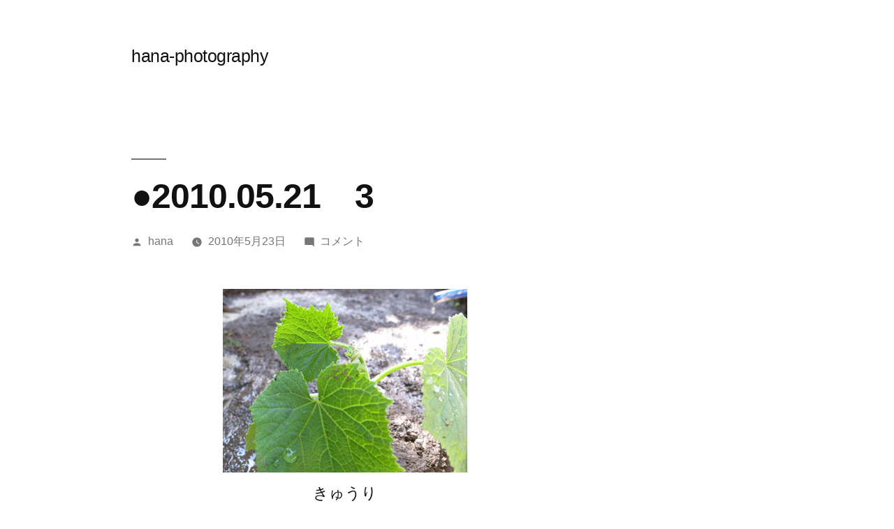

--- FILE ---
content_type: text/html; charset=UTF-8
request_url: https://hana-photography.com/?p=1068
body_size: 6823
content:
<!doctype html>
<html lang="ja">
<head>
	<meta charset="UTF-8" />
	<meta name="viewport" content="width=device-width, initial-scale=1" />
	<link rel="profile" href="https://gmpg.org/xfn/11" />
	<title>●2010.05.21　3 &#8211; hana-photography</title>
<link rel='dns-prefetch' href='//s.w.org' />
<link rel="alternate" type="application/rss+xml" title="hana-photography &raquo; フィード" href="https://hana-photography.com/?feed=rss2" />
<link rel="alternate" type="application/rss+xml" title="hana-photography &raquo; コメントフィード" href="https://hana-photography.com/?feed=comments-rss2" />
<link rel="alternate" type="application/rss+xml" title="hana-photography &raquo; ●2010.05.21　3 のコメントのフィード" href="https://hana-photography.com/?feed=rss2&#038;p=1068" />
		<script type="text/javascript">
			window._wpemojiSettings = {"baseUrl":"https:\/\/s.w.org\/images\/core\/emoji\/11.2.0\/72x72\/","ext":".png","svgUrl":"https:\/\/s.w.org\/images\/core\/emoji\/11.2.0\/svg\/","svgExt":".svg","source":{"concatemoji":"https:\/\/hana-photography.com\/wp-includes\/js\/wp-emoji-release.min.js?ver=5.1.19"}};
			!function(e,a,t){var n,r,o,i=a.createElement("canvas"),p=i.getContext&&i.getContext("2d");function s(e,t){var a=String.fromCharCode;p.clearRect(0,0,i.width,i.height),p.fillText(a.apply(this,e),0,0);e=i.toDataURL();return p.clearRect(0,0,i.width,i.height),p.fillText(a.apply(this,t),0,0),e===i.toDataURL()}function c(e){var t=a.createElement("script");t.src=e,t.defer=t.type="text/javascript",a.getElementsByTagName("head")[0].appendChild(t)}for(o=Array("flag","emoji"),t.supports={everything:!0,everythingExceptFlag:!0},r=0;r<o.length;r++)t.supports[o[r]]=function(e){if(!p||!p.fillText)return!1;switch(p.textBaseline="top",p.font="600 32px Arial",e){case"flag":return s([55356,56826,55356,56819],[55356,56826,8203,55356,56819])?!1:!s([55356,57332,56128,56423,56128,56418,56128,56421,56128,56430,56128,56423,56128,56447],[55356,57332,8203,56128,56423,8203,56128,56418,8203,56128,56421,8203,56128,56430,8203,56128,56423,8203,56128,56447]);case"emoji":return!s([55358,56760,9792,65039],[55358,56760,8203,9792,65039])}return!1}(o[r]),t.supports.everything=t.supports.everything&&t.supports[o[r]],"flag"!==o[r]&&(t.supports.everythingExceptFlag=t.supports.everythingExceptFlag&&t.supports[o[r]]);t.supports.everythingExceptFlag=t.supports.everythingExceptFlag&&!t.supports.flag,t.DOMReady=!1,t.readyCallback=function(){t.DOMReady=!0},t.supports.everything||(n=function(){t.readyCallback()},a.addEventListener?(a.addEventListener("DOMContentLoaded",n,!1),e.addEventListener("load",n,!1)):(e.attachEvent("onload",n),a.attachEvent("onreadystatechange",function(){"complete"===a.readyState&&t.readyCallback()})),(n=t.source||{}).concatemoji?c(n.concatemoji):n.wpemoji&&n.twemoji&&(c(n.twemoji),c(n.wpemoji)))}(window,document,window._wpemojiSettings);
		</script>
		<style type="text/css">
img.wp-smiley,
img.emoji {
	display: inline !important;
	border: none !important;
	box-shadow: none !important;
	height: 1em !important;
	width: 1em !important;
	margin: 0 .07em !important;
	vertical-align: -0.1em !important;
	background: none !important;
	padding: 0 !important;
}
</style>
	<link rel='stylesheet' id='wp-block-library-css'  href='https://hana-photography.com/wp-includes/css/dist/block-library/style.min.css?ver=5.1.19' type='text/css' media='all' />
<link rel='stylesheet' id='wp-block-library-theme-css'  href='https://hana-photography.com/wp-includes/css/dist/block-library/theme.min.css?ver=5.1.19' type='text/css' media='all' />
<link rel='stylesheet' id='twentynineteen-style-css'  href='https://hana-photography.com/wp-content/themes/twentynineteen/style.css?ver=1.3' type='text/css' media='all' />
<link rel='stylesheet' id='twentynineteen-print-style-css'  href='https://hana-photography.com/wp-content/themes/twentynineteen/print.css?ver=1.3' type='text/css' media='print' />
<link rel='https://api.w.org/' href='https://hana-photography.com/index.php?rest_route=/' />
<link rel="EditURI" type="application/rsd+xml" title="RSD" href="https://hana-photography.com/xmlrpc.php?rsd" />
<link rel="wlwmanifest" type="application/wlwmanifest+xml" href="https://hana-photography.com/wp-includes/wlwmanifest.xml" /> 
<link rel='prev' title='●2010.05.21　2' href='https://hana-photography.com/?p=1069' />
<link rel='next' title='●2010.05.22　1' href='https://hana-photography.com/?p=1067' />
<meta name="generator" content="WordPress 5.1.19" />
<link rel="canonical" href="https://hana-photography.com/?p=1068" />
<link rel='shortlink' href='https://hana-photography.com/?p=1068' />
<link rel="alternate" type="application/json+oembed" href="https://hana-photography.com/index.php?rest_route=%2Foembed%2F1.0%2Fembed&#038;url=https%3A%2F%2Fhana-photography.com%2F%3Fp%3D1068" />
<link rel="alternate" type="text/xml+oembed" href="https://hana-photography.com/index.php?rest_route=%2Foembed%2F1.0%2Fembed&#038;url=https%3A%2F%2Fhana-photography.com%2F%3Fp%3D1068&#038;format=xml" />
<link rel="pingback" href="https://hana-photography.com/xmlrpc.php">		<style type="text/css">.recentcomments a{display:inline !important;padding:0 !important;margin:0 !important;}</style>
				<style type="text/css" id="wp-custom-css">
			@charset "UTF-8";
/* petit-layout: ver.20190218 */
.petit-paragraph {
  display: flex;
  flex-wrap: wrap;
}
.petit-paragraph ~ .petit-paragraph {
  margin-top: 40px;
}

.petit-images__item img {
  display: block;
  max-width: 100%;
}
.petit-images__item img + p:not(.petit-images__caption) {
  display: none;
}

.petit-images__caption {
  margin: 10px 0 0;
  text-align: center;
}

.petit-text {
  white-space: pre-wrap;
}

[data-layout="1"] .petit-images,
[data-layout="1"] .petit-text {
  width: 100%;
}
[data-layout="1"] .petit-text {
  margin-top: 10px;
}

[data-layout="2"] .petit-images,
[data-layout="2"] .petit-text {
  width: 100%;
}
[data-layout="2"] .petit-images {
  order: 2;
  margin-top: 20px;
}
[data-layout="2"] .petit-text {
  order: 1;
}

[data-layout="3"] {
  flex-wrap: nowrap;
}
[data-layout="3"] .petit-images {
  flex: 0 0 auto;
}
[data-layout="3"] .petit-text {
  flex: 1 1 auto;
  margin-left: 20px;
}

[data-layout="4"] {
  flex-wrap: nowrap;
}
[data-layout="4"] .petit-images {
  order: 2;
  flex: 0 0 auto;
  margin-left: 20px;
}
[data-layout="4"] .petit-text {
  order: 1;
  flex: 1 1 auto;
}

[data-layout="5"] .petit-text {
  display: none;
}

[data-layout="6"] .petit-images {
  display: none;
}

[data-images-layout="1"][data-images-width="1"] {
  width: 150px;
}
[data-images-layout="1"][data-images-width="2"] {
  width: 300px;
}
[data-images-layout="1"][data-images-width="3"] {
  width: 450px;
}
[data-images-layout="1"][data-images-width="4"] {
  /* 設定されている横幅 */
  width: 200px;
}
[data-images-layout="1"][data-images-width="5"] {
  width: auto;
}
[data-images-layout="1"][data-images-width="6"] {
  width: auto;
}
[data-images-layout="1"] .petit-images__item ~ .petit-images__item {
  margin-top: 20px;
}

[data-images-layout="2"][data-images-align="1"] {
  display: flex;
  justify-content: flex-start;
}
[data-images-layout="2"][data-images-align="2"] {
  display: flex;
  justify-content: center;
}
[data-images-layout="2"][data-images-align="3"] {
  display: flex;
  justify-content: flex-end;
}
[data-images-layout="2"][data-images-width="1"] .petit-images__item {
  width: 150px;
}
[data-images-layout="2"][data-images-width="2"] .petit-images__item {
  width: 300px;
}
[data-images-layout="2"][data-images-width="3"] .petit-images__item {
  width: 450px;
}
[data-images-layout="2"][data-images-width="4"] .petit-images__item {
  /* 設定されている横幅 */
  width: 200px;
}
[data-images-layout="2"][data-images-width="5"] .petit-images__item {
  width: auto;
}
[data-images-layout="2"][data-images-width="6"] .petit-images__item {
  width: auto;
}
[data-images-layout="2"] .petit-images__item ~ .petit-images__item {
  margin-left: 20px;
}

[data-layout="1"] [data-images-layout="1"][data-images-align="1"],
[data-layout="2"] [data-images-layout="1"][data-images-align="1"],
[data-layout="5"] [data-images-layout="1"][data-images-align="1"] {
  margin: 0 auto 0 0;
}
[data-layout="1"] [data-images-layout="1"][data-images-align="2"],
[data-layout="2"] [data-images-layout="1"][data-images-align="2"],
[data-layout="5"] [data-images-layout="1"][data-images-align="2"] {
  margin: 0 auto;
}
[data-layout="1"] [data-images-layout="1"][data-images-align="3"],
[data-layout="2"] [data-images-layout="1"][data-images-align="3"],
[data-layout="5"] [data-images-layout="1"][data-images-align="3"] {
  margin: 0 0 0 auto;
}
[data-layout="1"] [data-images-layout="2"],
[data-layout="2"] [data-images-layout="2"],
[data-layout="5"] [data-images-layout="2"] {
  width: 100%;
}

[data-text-align="1"] {
  text-align: left;
}

[data-text-align="2"] {
  text-align: center;
}

[data-text-align="3"] {
  text-align: right;
}		</style>
		</head>

<body class="post-template-default single single-post postid-1068 single-format-standard wp-embed-responsive singular image-filters-enabled">
<div id="page" class="site">
	<a class="skip-link screen-reader-text" href="#content">コンテンツへスキップ</a>

		<header id="masthead" class="site-header">

			<div class="site-branding-container">
				<div class="site-branding">

								<p class="site-title"><a href="https://hana-photography.com/" rel="home">hana-photography</a></p>
			
			</div><!-- .site-branding -->
			</div><!-- .layout-wrap -->

					</header><!-- #masthead -->

	<div id="content" class="site-content">

	<section id="primary" class="content-area">
		<main id="main" class="site-main">

			
<article id="post-1068" class="post-1068 post type-post status-publish format-standard hentry category-muscat2b entry">
		<header class="entry-header">
		
<h1 class="entry-title">●2010.05.21　3</h1>
<div class="entry-meta">
	<span class="byline"><svg class="svg-icon" width="16" height="16" aria-hidden="true" role="img" focusable="false" viewBox="0 0 24 24" version="1.1" xmlns="http://www.w3.org/2000/svg" xmlns:xlink="http://www.w3.org/1999/xlink"><path d="M12 12c2.21 0 4-1.79 4-4s-1.79-4-4-4-4 1.79-4 4 1.79 4 4 4zm0 2c-2.67 0-8 1.34-8 4v2h16v-2c0-2.66-5.33-4-8-4z"></path><path d="M0 0h24v24H0z" fill="none"></path></svg><span class="screen-reader-text">投稿者:</span><span class="author vcard"><a class="url fn n" href="https://hana-photography.com/?author=1">hana</a></span></span>	<span class="posted-on"><svg class="svg-icon" width="16" height="16" aria-hidden="true" role="img" focusable="false" xmlns="http://www.w3.org/2000/svg" viewBox="0 0 24 24"><defs><path id="a" d="M0 0h24v24H0V0z"></path></defs><clipPath id="b"><use xlink:href="#a" overflow="visible"></use></clipPath><path clip-path="url(#b)" d="M12 2C6.5 2 2 6.5 2 12s4.5 10 10 10 10-4.5 10-10S17.5 2 12 2zm4.2 14.2L11 13V7h1.5v5.2l4.5 2.7-.8 1.3z"></path></svg><a href="https://hana-photography.com/?p=1068" rel="bookmark"><time class="entry-date published" datetime="2010-05-23T02:13:09+09:00">2010年5月23日</time><time class="updated" datetime="2019-04-19T16:12:08+09:00">2019年4月19日</time></a></span>	<span class="comment-count">
				<span class="comments-link"><svg class="svg-icon" width="16" height="16" aria-hidden="true" role="img" focusable="false" viewBox="0 0 24 24" version="1.1" xmlns="http://www.w3.org/2000/svg" xmlns:xlink="http://www.w3.org/1999/xlink"><path d="M21.99 4c0-1.1-.89-2-1.99-2H4c-1.1 0-2 .9-2 2v12c0 1.1.9 2 2 2h14l4 4-.01-18z"></path><path d="M0 0h24v24H0z" fill="none"></path></svg><a href="https://hana-photography.com/?p=1068#respond"><span class="screen-reader-text">●2010.05.21　3に</span>コメント</a></span>	</span>
	</div><!-- .meta-info -->
	</header>
	
	<div class="entry-content">
		<div data-content-name="muscat2b">
<div class="petit-paragraph" data-layout="1">
<div class="petit-images" data-images-layout="1" data-images-align="2" data-images-width="5" data-width-size="0">
<div class="petit-images__item" style="">
<img src="http://hana-photography.com/wp-content/uploads/2019/04/img_92247510ac801036f7eed7d4b38547fc.jpg"></p>
<p class="petit-images__caption">きゅうり</p>
</div>
<div class="petit-images__item" style="">
<img src="http://hana-photography.com/wp-content/uploads/2019/04/img_1548a0b77c1e70c55faf0b3a97b95169.jpg"></p>
<p class="petit-images__caption">早速新しいお友達</p>
</div>
<div class="petit-images__item" style="">
<img src="http://hana-photography.com/wp-content/uploads/2019/04/img_7cb19df3899580642090f5c7e8ed89de.jpg"></p>
<p class="petit-images__caption">青じそ</p>
</div>
</div>
<div class="petit-text" data-text-align="1">カメラの調子が悪くて、修理に出した。<br />
修理をお願いしているHさんといつものように四方山話。<br />
そしたら、Hさんも昨日家庭菜園にキュウリを植えたとか。<br />
昨年は　夏の間ずっと毎日毎日食べきれないほどキュウリが採れたと。<br />
それもたった２株から。<br />
今日、アトリエにくる途中で<br />
苗の産地直送販売をやっていた。<br />
元気のよいキュウリの苗を　私も２株植えてみることに。<br />
青じそも一緒に買った。</div>
</div>
</div>
	</div><!-- .entry-content -->

	<footer class="entry-footer">
		<span class="byline"><svg class="svg-icon" width="16" height="16" aria-hidden="true" role="img" focusable="false" viewBox="0 0 24 24" version="1.1" xmlns="http://www.w3.org/2000/svg" xmlns:xlink="http://www.w3.org/1999/xlink"><path d="M12 12c2.21 0 4-1.79 4-4s-1.79-4-4-4-4 1.79-4 4 1.79 4 4 4zm0 2c-2.67 0-8 1.34-8 4v2h16v-2c0-2.66-5.33-4-8-4z"></path><path d="M0 0h24v24H0z" fill="none"></path></svg><span class="screen-reader-text">投稿者:</span><span class="author vcard"><a class="url fn n" href="https://hana-photography.com/?author=1">hana</a></span></span><span class="posted-on"><svg class="svg-icon" width="16" height="16" aria-hidden="true" role="img" focusable="false" xmlns="http://www.w3.org/2000/svg" viewBox="0 0 24 24"><defs><path id="a" d="M0 0h24v24H0V0z"></path></defs><clipPath id="b"><use xlink:href="#a" overflow="visible"></use></clipPath><path clip-path="url(#b)" d="M12 2C6.5 2 2 6.5 2 12s4.5 10 10 10 10-4.5 10-10S17.5 2 12 2zm4.2 14.2L11 13V7h1.5v5.2l4.5 2.7-.8 1.3z"></path></svg><a href="https://hana-photography.com/?p=1068" rel="bookmark"><time class="entry-date published" datetime="2010-05-23T02:13:09+09:00">2010年5月23日</time><time class="updated" datetime="2019-04-19T16:12:08+09:00">2019年4月19日</time></a></span><span class="cat-links"><svg class="svg-icon" width="16" height="16" aria-hidden="true" role="img" focusable="false" xmlns="http://www.w3.org/2000/svg" viewBox="0 0 24 24"><path d="M10 4H4c-1.1 0-1.99.9-1.99 2L2 18c0 1.1.9 2 2 2h16c1.1 0 2-.9 2-2V8c0-1.1-.9-2-2-2h-8l-2-2z"></path><path d="M0 0h24v24H0z" fill="none"></path></svg><span class="screen-reader-text">カテゴリー:</span><a href="https://hana-photography.com/?cat=12" rel="category">muscat2b</a></span>	</footer><!-- .entry-footer -->

				
</article><!-- #post-${ID} -->

	<nav class="navigation post-navigation" role="navigation">
		<h2 class="screen-reader-text">投稿ナビゲーション</h2>
		<div class="nav-links"><div class="nav-previous"><a href="https://hana-photography.com/?p=1069" rel="prev"><span class="meta-nav" aria-hidden="true">過去の投稿</span> <span class="screen-reader-text">過去の投稿:</span> <br/><span class="post-title">●2010.05.21　2</span></a></div><div class="nav-next"><a href="https://hana-photography.com/?p=1067" rel="next"><span class="meta-nav" aria-hidden="true">次の投稿</span> <span class="screen-reader-text">次の投稿:</span> <br/><span class="post-title">●2010.05.22　1</span></a></div></div>
	</nav>
<div id="comments" class="comments-area">
	<div class="comments-title-wrap no-responses">
		<h2 class="comments-title">
		コメントを残す		</h2><!-- .comments-title -->
			</div><!-- .comments-title-flex -->
		<div id="respond" class="comment-respond">
		<h3 id="reply-title" class="comment-reply-title"> <small><a rel="nofollow" id="cancel-comment-reply-link" href="/?p=1068#respond" style="display:none;">コメントをキャンセル</a></small></h3>			<form action="https://hana-photography.com/wp-comments-post.php" method="post" id="commentform" class="comment-form" novalidate>
				<p class="comment-notes"><span id="email-notes">メールアドレスが公開されることはありません。</span> <span class="required">*</span> が付いている欄は必須項目です</p><p class="comment-form-comment"><label for="comment">コメント</label> <textarea id="comment" name="comment" cols="45" rows="5" maxlength="65525" required="required"></textarea></p><p class="comment-form-author"><label for="author">名前 <span class="required">*</span></label> <input id="author" name="author" type="text" value="" size="30" maxlength="245" required='required' /></p>
<p class="comment-form-email"><label for="email">メール <span class="required">*</span></label> <input id="email" name="email" type="email" value="" size="30" maxlength="100" aria-describedby="email-notes" required='required' /></p>
<p class="comment-form-url"><label for="url">サイト</label> <input id="url" name="url" type="url" value="" size="30" maxlength="200" /></p>
<p class="comment-form-cookies-consent"><input id="wp-comment-cookies-consent" name="wp-comment-cookies-consent" type="checkbox" value="yes" /><label for="wp-comment-cookies-consent">次回のコメントで使用するためブラウザーに自分の名前、メールアドレス、サイトを保存する。</label></p>
<p class="form-submit"><input name="submit" type="submit" id="submit" class="submit" value="コメントを送信" /> <input type='hidden' name='comment_post_ID' value='1068' id='comment_post_ID' />
<input type='hidden' name='comment_parent' id='comment_parent' value='0' />
</p>			</form>
			</div><!-- #respond -->
	</div><!-- #comments -->

		</main><!-- #main -->
	</section><!-- #primary -->


	</div><!-- #content -->

	<footer id="colophon" class="site-footer">
		
	<aside class="widget-area" role="complementary" aria-label="フッター">
							<div class="widget-column footer-widget-1">
					<section id="search-2" class="widget widget_search"><form role="search" method="get" class="search-form" action="https://hana-photography.com/">
				<label>
					<span class="screen-reader-text">検索:</span>
					<input type="search" class="search-field" placeholder="検索&hellip;" value="" name="s" />
				</label>
				<input type="submit" class="search-submit" value="検索" />
			</form></section>		<section id="recent-posts-2" class="widget widget_recent_entries">		<h2 class="widget-title">最近の投稿</h2>		<ul>
											<li>
					<a href="https://hana-photography.com/?p=455">楽しすぎる中判スナップデジタル　LEICA S2</a>
									</li>
											<li>
					<a href="https://hana-photography.com/?p=454">あっという間に春真っ只中</a>
									</li>
											<li>
					<a href="https://hana-photography.com/?p=453">もうすぐ節分そしてインフル</a>
									</li>
											<li>
					<a href="https://hana-photography.com/?p=1042">hana by iphone4S     (^^ shared an Instagram photo with you</a>
									</li>
											<li>
					<a href="https://hana-photography.com/?p=1041">hana by iphone4S     (^^ shared an Instagram photo with you</a>
									</li>
					</ul>
		</section><section id="recent-comments-2" class="widget widget_recent_comments"><h2 class="widget-title">最近のコメント</h2><ul id="recentcomments"></ul></section><section id="archives-2" class="widget widget_archive"><h2 class="widget-title">アーカイブ</h2>		<ul>
				<li><a href='https://hana-photography.com/?m=201305'>2013年5月</a></li>
	<li><a href='https://hana-photography.com/?m=201304'>2013年4月</a></li>
	<li><a href='https://hana-photography.com/?m=201301'>2013年1月</a></li>
	<li><a href='https://hana-photography.com/?m=201208'>2012年8月</a></li>
	<li><a href='https://hana-photography.com/?m=201207'>2012年7月</a></li>
	<li><a href='https://hana-photography.com/?m=201206'>2012年6月</a></li>
	<li><a href='https://hana-photography.com/?m=201205'>2012年5月</a></li>
	<li><a href='https://hana-photography.com/?m=201203'>2012年3月</a></li>
	<li><a href='https://hana-photography.com/?m=201202'>2012年2月</a></li>
	<li><a href='https://hana-photography.com/?m=201111'>2011年11月</a></li>
	<li><a href='https://hana-photography.com/?m=201110'>2011年10月</a></li>
	<li><a href='https://hana-photography.com/?m=201109'>2011年9月</a></li>
	<li><a href='https://hana-photography.com/?m=201106'>2011年6月</a></li>
	<li><a href='https://hana-photography.com/?m=201105'>2011年5月</a></li>
	<li><a href='https://hana-photography.com/?m=201104'>2011年4月</a></li>
	<li><a href='https://hana-photography.com/?m=201103'>2011年3月</a></li>
	<li><a href='https://hana-photography.com/?m=201102'>2011年2月</a></li>
	<li><a href='https://hana-photography.com/?m=201101'>2011年1月</a></li>
	<li><a href='https://hana-photography.com/?m=201012'>2010年12月</a></li>
	<li><a href='https://hana-photography.com/?m=201011'>2010年11月</a></li>
	<li><a href='https://hana-photography.com/?m=201010'>2010年10月</a></li>
	<li><a href='https://hana-photography.com/?m=201009'>2010年9月</a></li>
	<li><a href='https://hana-photography.com/?m=201008'>2010年8月</a></li>
	<li><a href='https://hana-photography.com/?m=201007'>2010年7月</a></li>
	<li><a href='https://hana-photography.com/?m=201006'>2010年6月</a></li>
	<li><a href='https://hana-photography.com/?m=201005'>2010年5月</a></li>
	<li><a href='https://hana-photography.com/?m=201004'>2010年4月</a></li>
	<li><a href='https://hana-photography.com/?m=201003'>2010年3月</a></li>
	<li><a href='https://hana-photography.com/?m=201002'>2010年2月</a></li>
	<li><a href='https://hana-photography.com/?m=201001'>2010年1月</a></li>
	<li><a href='https://hana-photography.com/?m=200912'>2009年12月</a></li>
	<li><a href='https://hana-photography.com/?m=200911'>2009年11月</a></li>
	<li><a href='https://hana-photography.com/?m=200910'>2009年10月</a></li>
	<li><a href='https://hana-photography.com/?m=200909'>2009年9月</a></li>
	<li><a href='https://hana-photography.com/?m=200908'>2009年8月</a></li>
	<li><a href='https://hana-photography.com/?m=200907'>2009年7月</a></li>
	<li><a href='https://hana-photography.com/?m=200906'>2009年6月</a></li>
	<li><a href='https://hana-photography.com/?m=200905'>2009年5月</a></li>
	<li><a href='https://hana-photography.com/?m=200904'>2009年4月</a></li>
	<li><a href='https://hana-photography.com/?m=200903'>2009年3月</a></li>
	<li><a href='https://hana-photography.com/?m=200902'>2009年2月</a></li>
	<li><a href='https://hana-photography.com/?m=200901'>2009年1月</a></li>
	<li><a href='https://hana-photography.com/?m=200812'>2008年12月</a></li>
	<li><a href='https://hana-photography.com/?m=200811'>2008年11月</a></li>
	<li><a href='https://hana-photography.com/?m=200810'>2008年10月</a></li>
	<li><a href='https://hana-photography.com/?m=200809'>2008年9月</a></li>
	<li><a href='https://hana-photography.com/?m=200808'>2008年8月</a></li>
	<li><a href='https://hana-photography.com/?m=200807'>2008年7月</a></li>
	<li><a href='https://hana-photography.com/?m=200806'>2008年6月</a></li>
	<li><a href='https://hana-photography.com/?m=200805'>2008年5月</a></li>
	<li><a href='https://hana-photography.com/?m=200804'>2008年4月</a></li>
	<li><a href='https://hana-photography.com/?m=200803'>2008年3月</a></li>
	<li><a href='https://hana-photography.com/?m=200802'>2008年2月</a></li>
	<li><a href='https://hana-photography.com/?m=200801'>2008年1月</a></li>
	<li><a href='https://hana-photography.com/?m=200712'>2007年12月</a></li>
	<li><a href='https://hana-photography.com/?m=200711'>2007年11月</a></li>
	<li><a href='https://hana-photography.com/?m=200710'>2007年10月</a></li>
	<li><a href='https://hana-photography.com/?m=200709'>2007年9月</a></li>
	<li><a href='https://hana-photography.com/?m=200708'>2007年8月</a></li>
	<li><a href='https://hana-photography.com/?m=200707'>2007年7月</a></li>
	<li><a href='https://hana-photography.com/?m=200706'>2007年6月</a></li>
	<li><a href='https://hana-photography.com/?m=200705'>2007年5月</a></li>
	<li><a href='https://hana-photography.com/?m=200511'>2005年11月</a></li>
		</ul>
			</section><section id="categories-2" class="widget widget_categories"><h2 class="widget-title">カテゴリー</h2>		<ul>
				<li class="cat-item cat-item-8"><a href="https://hana-photography.com/?cat=8" >01-03</a>
</li>
	<li class="cat-item cat-item-2"><a href="https://hana-photography.com/?cat=2" >banana</a>
</li>
	<li class="cat-item cat-item-3"><a href="https://hana-photography.com/?cat=3" >lime</a>
</li>
	<li class="cat-item cat-item-5"><a href="https://hana-photography.com/?cat=5" >muscat1</a>
</li>
	<li class="cat-item cat-item-7"><a href="https://hana-photography.com/?cat=7" >muscat1b</a>
</li>
	<li class="cat-item cat-item-9"><a href="https://hana-photography.com/?cat=9" >muscat1c</a>
</li>
	<li class="cat-item cat-item-11"><a href="https://hana-photography.com/?cat=11" >muscat2</a>
</li>
	<li class="cat-item cat-item-12"><a href="https://hana-photography.com/?cat=12" >muscat2b</a>
</li>
	<li class="cat-item cat-item-13"><a href="https://hana-photography.com/?cat=13" >muscat2c</a>
</li>
	<li class="cat-item cat-item-10"><a href="https://hana-photography.com/?cat=10" >NO_GROUP</a>
</li>
	<li class="cat-item cat-item-6"><a href="https://hana-photography.com/?cat=6" >Sample</a>
</li>
	<li class="cat-item cat-item-4"><a href="https://hana-photography.com/?cat=4" >slideshow 2008.05.05updated</a>
</li>
		</ul>
			</section><section id="meta-2" class="widget widget_meta"><h2 class="widget-title">メタ情報</h2>			<ul>
						<li><a href="https://hana-photography.com/wp-login.php">ログイン</a></li>
			<li><a href="https://hana-photography.com/?feed=rss2">投稿の <abbr title="Really Simple Syndication">RSS</abbr></a></li>
			<li><a href="https://hana-photography.com/?feed=comments-rss2">コメントの <abbr title="Really Simple Syndication">RSS</abbr></a></li>
			<li><a href="https://ja.wordpress.org/" title="Powered by WordPress, state-of-the-art semantic personal publishing platform.">WordPress.org</a></li>			</ul>
			</section>					</div>
					</aside><!-- .widget-area -->

		<div class="site-info">
										<a class="site-name" href="https://hana-photography.com/" rel="home">hana-photography</a>,
						<a href="https://ja.wordpress.org/" class="imprint">
				Proudly powered by WordPress.			</a>
								</div><!-- .site-info -->
	</footer><!-- #colophon -->

</div><!-- #page -->

<script type='text/javascript' src='https://hana-photography.com/wp-includes/js/comment-reply.min.js?ver=5.1.19'></script>
<script type='text/javascript' src='https://hana-photography.com/wp-includes/js/wp-embed.min.js?ver=5.1.19'></script>
	<script>
	/(trident|msie)/i.test(navigator.userAgent)&&document.getElementById&&window.addEventListener&&window.addEventListener("hashchange",function(){var t,e=location.hash.substring(1);/^[A-z0-9_-]+$/.test(e)&&(t=document.getElementById(e))&&(/^(?:a|select|input|button|textarea)$/i.test(t.tagName)||(t.tabIndex=-1),t.focus())},!1);
	</script>
	
</body>
</html>
